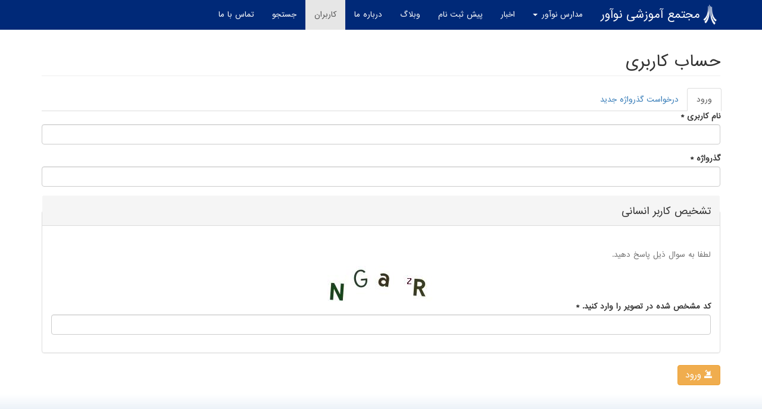

--- FILE ---
content_type: text/html; charset=utf-8
request_url: https://www.noavarschool.ir/portal/user?current=node/168
body_size: 5537
content:


<!-- THEME DEBUG -->
<!-- CALL: theme('html') -->
<!-- FILE NAME SUGGESTIONS:
   * html--user.tpl.php
   x html.tpl.php
-->
<!-- BEGIN OUTPUT from 'sites/all/themes/bootstrap/templates/system/html.tpl.php' -->
<!DOCTYPE html>
<html lang="fa" dir="rtl" prefix="content: http://purl.org/rss/1.0/modules/content/ dc: http://purl.org/dc/terms/ foaf: http://xmlns.com/foaf/0.1/ og: http://ogp.me/ns# rdfs: http://www.w3.org/2000/01/rdf-schema# sioc: http://rdfs.org/sioc/ns# sioct: http://rdfs.org/sioc/types# skos: http://www.w3.org/2004/02/skos/core# xsd: http://www.w3.org/2001/XMLSchema#">
<head>
  <link rel="profile" href="http://www.w3.org/1999/xhtml/vocab" />
  <meta name="viewport" content="width=device-width, initial-scale=1.0">
  <meta http-equiv="Content-Type" content="text/html; charset=utf-8" />
<meta name="Generator" content="Drupal 7 (http://drupal.org)" />
<link rel="shortcut icon" href="https://www.noavarschool.ir/portal/sites/all/themes/noavar/favicon.ico" type="image/vnd.microsoft.icon" />
  <title>حساب کاربری | مجتمع آموزشی نوآور</title>
  <style>
@import url("https://www.noavarschool.ir/portal/modules/system/system.base.css?s6c3ph");
@import url("https://www.noavarschool.ir/portal/modules/system/system.base-rtl.css?s6c3ph");
</style>
<style>
@import url("https://www.noavarschool.ir/portal/sites/all/libraries/slick/slick/slick.css?s6c3ph");
</style>
<style>
@import url("https://www.noavarschool.ir/portal/modules/field/theme/field.css?s6c3ph");
@import url("https://www.noavarschool.ir/portal/modules/field/theme/field-rtl.css?s6c3ph");
@import url("https://www.noavarschool.ir/portal/sites/all/modules/views_fractionslider/css/fractionslider.css?s6c3ph");
@import url("https://www.noavarschool.ir/portal/modules/node/node.css?s6c3ph");
@import url("https://www.noavarschool.ir/portal/sites/all/modules/views/css/views.css?s6c3ph");
@import url("https://www.noavarschool.ir/portal/sites/all/modules/views/css/views-rtl.css?s6c3ph");
</style>
<style>
@import url("https://www.noavarschool.ir/portal/sites/all/modules/ctools/css/ctools.css?s6c3ph");
</style>
<link type="text/css" rel="stylesheet" href="https://cdn.jsdelivr.net/npm/bootstrap@3.3.7/dist/css/bootstrap.css" media="all" />
<style>
@import url("https://www.noavarschool.ir/portal/sites/all/themes/noavar/css/bootstrap.min.css?s6c3ph");
@import url("https://www.noavarschool.ir/portal/sites/all/themes/noavar/css/bootstrapRTL.min.css?s6c3ph");
@import url("https://www.noavarschool.ir/portal/sites/all/themes/noavar/css/font-awesome/css/font-awesome.min.css?s6c3ph");
@import url("https://www.noavarschool.ir/portal/sites/all/themes/noavar/css/owl.carousel.css?s6c3ph");
@import url("https://www.noavarschool.ir/portal/sites/all/themes/noavar/css/easyzoom.css?s6c3ph");
@import url("https://www.noavarschool.ir/portal/sites/all/themes/noavar/css/animate.css?s6c3ph");
@import url("https://www.noavarschool.ir/portal/sites/all/themes/noavar/css/style.css?s6c3ph");
</style>
  <!-- HTML5 element support for IE6-8 -->
  <!--[if lt IE 9]>
    <script src="https://cdn.jsdelivr.net/html5shiv/3.7.3/html5shiv-printshiv.min.js"></script>
  <![endif]-->
  <script src="https://www.noavarschool.ir/portal/sites/all/modules/jquery_update/replace/jquery/2.1/jquery.min.js?v=2.1.4"></script>
<script src="https://www.noavarschool.ir/portal/misc/jquery-extend-3.4.0.js?v=2.1.4"></script>
<script src="https://www.noavarschool.ir/portal/misc/jquery.once.js?v=1.2"></script>
<script src="https://www.noavarschool.ir/portal/misc/drupal.js?s6c3ph"></script>
<script src="https://www.noavarschool.ir/portal/sites/all/libraries/easing/jquery.easing.min.js?s6c3ph"></script>
<script src="https://www.noavarschool.ir/portal/sites/all/libraries/slick/slick/slick.min.js?v=1.x"></script>
<script src="https://cdn.jsdelivr.net/npm/bootstrap@3.3.7/dist/js/bootstrap.js"></script>
<script src="https://www.noavarschool.ir/portal/sites/all/modules/views_fractionslider/js/fractionslider.js?s6c3ph"></script>
<script src="https://www.noavarschool.ir/portal/sites/default/files/languages/fa_cRayAKXWzUO98L81LR7GkSXKKjw8nxxncINke_3tWO4.js?s6c3ph"></script>
<script src="https://www.noavarschool.ir/portal/sites/all/modules/views_fractionslider/library/FractionSlider/jquery.fractionslider.js?s6c3ph"></script>
<script src="https://www.noavarschool.ir/portal/sites/all/modules/captcha/captcha.js?s6c3ph"></script>
<script src="https://www.noavarschool.ir/portal/sites/all/modules/slick/js/slick.load.min.js?s6c3ph"></script>
<script src="https://www.noavarschool.ir/portal/sites/all/modules/google_analytics/googleanalytics.js?s6c3ph"></script>
<script>(function(i,s,o,g,r,a,m){i["GoogleAnalyticsObject"]=r;i[r]=i[r]||function(){(i[r].q=i[r].q||[]).push(arguments)},i[r].l=1*new Date();a=s.createElement(o),m=s.getElementsByTagName(o)[0];a.async=1;a.src=g;m.parentNode.insertBefore(a,m)})(window,document,"script","https://www.google-analytics.com/analytics.js","ga");ga("create", "UA-2874730-16", {"cookieDomain":"auto"});ga("set", "anonymizeIp", true);ga("send", "pageview");</script>
<script src="https://www.noavarschool.ir/portal/sites/all/themes/noavar/js/bootstrap.min.js?s6c3ph"></script>
<script src="https://www.noavarschool.ir/portal/sites/all/themes/noavar/js/owl.carousel.min.js?s6c3ph"></script>
<script src="https://www.noavarschool.ir/portal/sites/all/themes/noavar/js/easyzoom.js?s6c3ph"></script>
<script src="https://www.noavarschool.ir/portal/sites/all/themes/noavar/js/wow.min.js?s6c3ph"></script>
<script src="https://www.noavarschool.ir/portal/sites/all/themes/noavar/js/script.js?s6c3ph"></script>
<script>jQuery.extend(Drupal.settings, {"basePath":"\/portal\/","pathPrefix":"","ajaxPageState":{"theme":"noavar","theme_token":"VlivcPi6OhhelySFviXh54X6Uhpj-1z_788XG3BmU1k","js":{"sites\/all\/themes\/bootstrap\/js\/bootstrap.js":1,"sites\/all\/modules\/jquery_update\/replace\/jquery\/2.1\/jquery.min.js":1,"misc\/jquery-extend-3.4.0.js":1,"misc\/jquery.once.js":1,"misc\/drupal.js":1,"sites\/all\/libraries\/easing\/jquery.easing.min.js":1,"sites\/all\/libraries\/slick\/slick\/slick.min.js":1,"https:\/\/cdn.jsdelivr.net\/npm\/bootstrap@3.3.7\/dist\/js\/bootstrap.js":1,"sites\/all\/modules\/views_fractionslider\/js\/fractionslider.js":1,"public:\/\/languages\/fa_cRayAKXWzUO98L81LR7GkSXKKjw8nxxncINke_3tWO4.js":1,"sites\/all\/modules\/views_fractionslider\/library\/FractionSlider\/jquery.fractionslider.js":1,"sites\/all\/modules\/captcha\/captcha.js":1,"sites\/all\/modules\/slick\/js\/slick.load.min.js":1,"sites\/all\/modules\/google_analytics\/googleanalytics.js":1,"0":1,"sites\/all\/themes\/noavar\/js\/bootstrap.min.js":1,"sites\/all\/themes\/noavar\/js\/owl.carousel.min.js":1,"sites\/all\/themes\/noavar\/js\/easyzoom.js":1,"sites\/all\/themes\/noavar\/js\/wow.min.js":1,"sites\/all\/themes\/noavar\/js\/script.js":1},"css":{"modules\/system\/system.base.css":1,"modules\/system\/system.base-rtl.css":1,"sites\/all\/libraries\/slick\/slick\/slick.css":1,"modules\/field\/theme\/field.css":1,"modules\/field\/theme\/field-rtl.css":1,"sites\/all\/modules\/views_fractionslider\/css\/fractionslider.css":1,"modules\/node\/node.css":1,"sites\/all\/modules\/views\/css\/views.css":1,"sites\/all\/modules\/views\/css\/views-rtl.css":1,"sites\/all\/modules\/ctools\/css\/ctools.css":1,"https:\/\/cdn.jsdelivr.net\/npm\/bootstrap@3.3.7\/dist\/css\/bootstrap.css":1,"sites\/all\/themes\/noavar\/css\/bootstrap.min.css":1,"sites\/all\/themes\/noavar\/css\/bootstrapRTL.min.css":1,"sites\/all\/themes\/noavar\/css\/font-awesome\/css\/font-awesome.min.css":1,"sites\/all\/themes\/noavar\/css\/owl.carousel.css":1,"sites\/all\/themes\/noavar\/css\/easyzoom.css":1,"sites\/all\/themes\/noavar\/css\/animate.css":1,"sites\/all\/themes\/noavar\/css\/style.css":1}},"slick":{"accessibility":true,"adaptiveHeight":false,"autoplay":false,"autoplaySpeed":3000,"pauseOnHover":true,"pauseOnDotsHover":false,"arrows":true,"centerMode":false,"centerPadding":"50px","dots":false,"dotsClass":"slick-dots","draggable":true,"fade":false,"focusOnSelect":false,"infinite":true,"initialSlide":0,"lazyLoad":"ondemand","mousewheel":false,"randomize":false,"rtl":false,"rows":1,"slidesPerRow":1,"slide":"","slidesToShow":1,"slidesToScroll":1,"speed":500,"swipe":true,"swipeToSlide":false,"edgeFriction":0.35,"touchMove":true,"touchThreshold":5,"useCSS":true,"cssEase":"ease","useTransform":true,"easing":"linear","variableWidth":false,"vertical":false,"verticalSwiping":false,"waitForAnimate":true},"googleanalytics":{"trackOutbound":1,"trackMailto":1,"trackDownload":1,"trackDownloadExtensions":"7z|aac|arc|arj|asf|asx|avi|bin|csv|doc(x|m)?|dot(x|m)?|exe|flv|gif|gz|gzip|hqx|jar|jpe?g|js|mp(2|3|4|e?g)|mov(ie)?|msi|msp|pdf|phps|png|ppt(x|m)?|pot(x|m)?|pps(x|m)?|ppam|sld(x|m)?|thmx|qtm?|ra(m|r)?|sea|sit|tar|tgz|torrent|txt|wav|wma|wmv|wpd|xls(x|m|b)?|xlt(x|m)|xlam|xml|z|zip"},"urlIsAjaxTrusted":{"\/portal\/user?current=node\/168":true},"bootstrap":{"anchorsFix":"0","anchorsSmoothScrolling":"0","formHasError":1,"popoverEnabled":1,"popoverOptions":{"animation":1,"html":0,"placement":"right","selector":"","trigger":"click","triggerAutoclose":1,"title":"","content":"","delay":0,"container":"body"},"tooltipEnabled":1,"tooltipOptions":{"animation":1,"html":0,"placement":"auto left","selector":"","trigger":"hover focus","delay":0,"container":"body"}}});</script>
</head>
<body class="html not-front not-logged-in no-sidebars page-user i18n-fa">
  <div id="skip-link">
    <a href="#main-content" class="element-invisible element-focusable">رفتن به محتوای اصلی</a>
  </div>
  

<!-- THEME DEBUG -->
<!-- CALL: theme('region') -->
<!-- FILE NAME SUGGESTIONS:
   * region--page-top.tpl.php
   x region.tpl.php
-->
<!-- BEGIN OUTPUT from 'modules/system/region.tpl.php' -->

<!-- END OUTPUT from 'modules/system/region.tpl.php' -->

  

<!-- THEME DEBUG -->
<!-- CALL: theme('page') -->
<!-- FILE NAME SUGGESTIONS:
   * page--user.tpl.php
   x page.tpl.php
-->
<!-- BEGIN OUTPUT from 'sites/all/themes/noavar/templates/page.tpl.php' -->
<header id="navbar" role="banner" class="navbar container navbar-default">
  <div class="container">
    <div class="navbar-header">
              <a class="logo navbar-btn pull-right" href="/portal/" title="خانه">
          <img src="https://www.noavarschool.ir/portal/sites/default/files/fav-white.png" alt="خانه" />
        </a>
      
              <a class="name navbar-brand" href="/portal/" title="خانه">مجتمع آموزشی نوآور</a>
      
              <button type="button" class="navbar-toggle" data-toggle="collapse" data-target="#navbar-collapse">
          <span class="sr-only">Toggle navigation</span>
          <span class="icon-bar"></span>
          <span class="icon-bar"></span>
          <span class="icon-bar"></span>
        </button>
          </div>

          <div class="navbar-collapse collapse" id="navbar-collapse">
        <nav role="navigation">
                      <ul class="menu nav navbar-nav"><li class="first expanded dropdown"><a href="/portal/content/%D9%85%D8%AF%D8%A7%D8%B1%D8%B3-%D9%86%D9%88%D8%A2%D9%88%D8%B1-0" class="dropdown-toggle" data-toggle="dropdown">مدارس نوآور <span class="caret"></span></a><ul class="dropdown-menu"><li class="first collapsed wow animated fadeInUp"><a href="/portal/es" target="_blank">دبستان و پیش دبستانی</a></li>
<li class="leaf wow animated fadeInUp"><a href="/portal/hs1" target="_blank">دبیرستان دوره اول</a></li>
<li class="leaf wow animated fadeInUp"><a href="/portal/hs2" target="_blank">دبیرستان دوره دوم</a></li>
<li class="last leaf wow animated fadeInUp"><a href="/portal/onlineschool" target="_blank">مدرسه دیجیتالی</a></li>
</ul></li>
<li class="leaf wow animated fadeInUp"><a href="/portal/news">اخبار</a></li>
<li class="leaf wow animated fadeInUp"><a href="/portal/preregister">پیش ثبت نام</a></li>
<li class="leaf wow animated fadeInUp"><a href="https://www.noavarschool.ir/portal/blog">وبلاگ</a></li>
<li class="leaf wow animated fadeInUp"><a href="/portal/content/%D8%AF%D8%B1%D8%A8%D8%A7%D8%B1%D9%87-%D9%85%D8%A7">درباره ما</a></li>
<li class="leaf active-trail wow animated fadeInUp active"><a href="/portal/user?current=user" class="active-trail active">کاربران</a></li>
<li class="leaf wow animated fadeInUp"><a href="/portal/search">جستجو</a></li>
<li class="last leaf wow animated fadeInUp"><a href="/portal/contact">تماس با ما</a></li>
</ul>                                      </nav>
      </div>
      </div>
</header>

<div class="main-container container">

  <header role="banner" id="page-header">
    
      </header> <!-- /#page-header -->

  <div class="row">

    
    <section class="col-sm-12">
                  <a id="main-content"></a>
                    <h1 class="page-header">حساب کاربری</h1>
                                <h2 class="element-invisible">تب‌های اولیه</h2><ul class="tabs--primary nav nav-tabs"><li class="active"><a href="/portal/user" class="active">ورود<span class="element-invisible">(لبه فعال)</span></a></li>
<li><a href="/portal/user/password">درخواست گذرواژه جدید</a></li>
</ul>                        

<!-- THEME DEBUG -->
<!-- CALL: theme('region') -->
<!-- FILE NAME SUGGESTIONS:
   * region--no-wrapper.tpl.php
   * region--content.tpl.php
   x region.tpl.php
-->
<!-- BEGIN OUTPUT from 'modules/system/region.tpl.php' -->
  <div class="region region-content">
    

<!-- THEME DEBUG -->
<!-- CALL: theme('block') -->
<!-- FILE NAME SUGGESTIONS:
   * block--no-wrapper.tpl.php
   * block--system--main.tpl.php
   * block--system.tpl.php
   * block--content.tpl.php
   x block.tpl.php
-->
<!-- BEGIN OUTPUT from 'sites/all/themes/bootstrap/templates/block/block.tpl.php' -->
<section id="block-system-main" class="block block-system clearfix">

      
  <form action="/portal/user?current=node/168" method="post" id="user-login" accept-charset="UTF-8"><div><div class="form-item form-item-name form-type-textfield form-group"> <label class="control-label" for="edit-name">نام کاربری <span class="form-required" title="این فیلد اجباری است.">*</span></label>
<input class="form-control form-text required" title="نام کاربری مجتمع آموزشی نوآور خود را وارد کنید." data-toggle="tooltip" type="text" id="edit-name" name="name" value="" size="60" maxlength="60" /></div><div class="form-item form-item-pass form-type-password form-group"> <label class="control-label" for="edit-pass">گذرواژه <span class="form-required" title="این فیلد اجباری است.">*</span></label>
<input class="form-control form-text required" title="گذرواژه‌ی مطابق با نام کاربری خود را وارد کنید." data-toggle="tooltip" type="password" id="edit-pass" name="pass" size="60" maxlength="128" /></div><input type="hidden" name="form_build_id" value="form-_Wdp3Mm-7nziPYfUqn7dBLNtLKFNce6KcFOS0ZiiAs0" />
<input type="hidden" name="form_id" value="user_login" />


<!-- THEME DEBUG -->
<!-- CALL: theme('bootstrap_panel') -->
<!-- BEGIN OUTPUT from 'sites/all/themes/bootstrap/templates/bootstrap/bootstrap-panel.tpl.php' -->
<fieldset  class="captcha panel panel-default form-wrapper" id="bootstrap-panel">
          <legend class="panel-heading">
      <span class="panel-title fieldset-legend">تشخیص کاربر انسانی</span>
    </legend>
        <div class="panel-body" id="bootstrap-panel-body">
    <div class="help-block">لطفا به سوال ذیل پاسخ دهید.</div>    <input type="hidden" name="captcha_sid" value="297234" />
<input type="hidden" name="captcha_token" value="c06cb466359c2081eeb4014ea0f0869e" />
<img typeof="foaf:Image" class="img-responsive" src="/portal/image_captcha?sid=297234&amp;ts=1762040262" width="180" height="60" alt="CAPTCHA ی تصویری" title="CAPTCHA ی تصویری" /><div class="form-item form-item-captcha-response form-type-textfield form-group"> <label class="control-label" for="edit-captcha-response">کد مشخص شده در تصویر را وارد کنید. <span class="form-required" title="این فیلد اجباری است.">*</span></label>
<input class="form-control form-text required" title="Enter the characters shown in the image." data-toggle="tooltip" type="text" id="edit-captcha-response" name="captcha_response" value="" size="15" maxlength="128" /></div>  </div>
</fieldset>

<!-- END OUTPUT from 'sites/all/themes/bootstrap/templates/bootstrap/bootstrap-panel.tpl.php' -->

<div class="form-actions form-wrapper form-group" id="edit-actions"><button type="submit" id="edit-submit" name="op" value="ورود" class="btn btn-warning form-submit icon-before"><span class="icon glyphicon glyphicon-import" aria-hidden="true"></span>
 ورود</button>
</div></div></form>
</section>

<!-- END OUTPUT from 'sites/all/themes/bootstrap/templates/block/block.tpl.php' -->

  </div>

<!-- END OUTPUT from 'modules/system/region.tpl.php' -->

    </section>

    
  </div>
</div>

    <footer class="footer">
        <div class="container">
            <div class="row">
                <div class="wow animated fadeInLeft col-md-3 col-sm-3 col-xs-12 logo">
                    <img class="img-responsive" src="https://www.noavarschool.ir/portal/sites/all/themes/noavar/image/logo.png"
                         alt="">
                </div>
                <div class="wow animated zoomIn col-md-5 col-sm-5 col-xs-12">
                    

<!-- THEME DEBUG -->
<!-- CALL: theme('region') -->
<!-- FILE NAME SUGGESTIONS:
   * region--footer.tpl.php
   x region.tpl.php
-->
<!-- BEGIN OUTPUT from 'modules/system/region.tpl.php' -->
  <div class="region region-footer">
    

<!-- THEME DEBUG -->
<!-- CALL: theme('block') -->
<!-- FILE NAME SUGGESTIONS:
   * block--block--1.tpl.php
   * block--block.tpl.php
   * block--footer.tpl.php
   x block.tpl.php
-->
<!-- BEGIN OUTPUT from 'sites/all/themes/bootstrap/templates/block/block.tpl.php' -->
<section id="block-block-1" class="block block-block clearfix">

        <h2 class="block-title">راه های ارتباطی</h2>
    
  <div class="info">
<p><i class="fa fa-home" aria-hidden="true"></i> آدرس : تهران، خيابان شریعتی، بعد از دوراهی قلهک ، پلاک ۱۴۰۰</p>
<p><i class="fa fa-search" aria-hidden="true"></i> کدپستی : ۱۹۱۵۶۴۳۱۵۱</p>
<p><i class="fa fa-phone" aria-hidden="true"></i> شماره تلفن : ۷۴۸۰۴۰۰۰-۲۲۹۰۶۶۵۵ </p>
<p><i class="fa fa-envelope-o" aria-hidden="true"></i> آدرس رايانامه : <a href="mailto:info@noavarschool.ir">info@noavarschool.ir</a></p>
</div>

</section>

<!-- END OUTPUT from 'sites/all/themes/bootstrap/templates/block/block.tpl.php' -->

  </div>

<!-- END OUTPUT from 'modules/system/region.tpl.php' -->

                </div>
                <div class="wow animated fadeInRight col-md-4 col-sm-4 col-xs-12">
                    <h2>با نوآور همراه باشید</h2>
                    <a href="https://t.me/noaavarschool" target="_blank"><i class="fa fa-telegram fa-2x" aria-hidden="true"></i></a>
                    <a href="https://instagram.com/noavarschool" target="_blank"><i class="fa fa-instagram fa-2x" aria-hidden="true"></i></a>
                    <i class="fa fa-sitemap fa-2x" aria-hidden="true"></i>
                    <p>کلیه حقوق این سایت برای <a href="https://www.noavarschool.ir/portal"> مجتمع آموزشی نوآور </a> محفوظ است.
                    </p>
                    <p>طراحی و توسعه <a href="http://www.elitec.ir/"> الیت </a></p>
                </div>
            </div>
        </div>
    </footer>

<!-- END OUTPUT from 'sites/all/themes/noavar/templates/page.tpl.php' -->

  <script src="https://www.noavarschool.ir/portal/sites/all/themes/bootstrap/js/bootstrap.js?s6c3ph"></script>
</body>
</html>

<!-- END OUTPUT from 'sites/all/themes/bootstrap/templates/system/html.tpl.php' -->



--- FILE ---
content_type: text/css
request_url: https://www.noavarschool.ir/portal/sites/all/themes/noavar/css/style.css?s6c3ph
body_size: 3788
content:
@font-face {
  font-family: 'IRANSans';
    src: url('../fonts/IRANSans-web.eot');
    src: url('../fonts/IRANSans-web.eot?#iefix') format('eot'),  /* IE6–8 */
        url('../fonts/IRANSans-web.woff2') format('woff2'),  /* Chrome36+, Opera24+*/
        url('../fonts/IRANSans-web.woff') format('woff'),  /* FF3.6+, IE9, Chrome6+, Saf5.1+*/
        url('../fonts/IRANSans-web.ttf') format('ttf');  
    font-weight: normal;
    font-style: normal;
}
html, body, h1, h2,  h3,  h4,  h5,  h6, input, table{font-family: IRANSans, sans-serif, tahoma;}
body{font-size: 12px;}
h1{font-size: 26px;}
h2{font-size: 24px;}
h3{font-size: 22px;}
h4{font-size: 20px;}
h5{font-size: 18px;}
h6{font-size: 16px;}
h1 a, h2 a{color: black;}
img{margin: auto;}
article{
    line-height: 2.1em;
}
a{
    transition: all 0.5s;
}
a:hover, a:focus, a:visited, a:active {
    text-decoration: none;
}
#navbar{
    border: 0 !important;
    background: 0 !important;
    margin: 0 !important;
    width: 100% !important;
    background-color: #002978!important;
    max-width: 100% !important;
    border-radius: 0 !important;
}
#esnavbar{
    border: 0 !important;
    background: 0 !important;
    margin: 0 !important;
    width: 100% !important;
    background-color: #81c4ff!important;
    max-width: 100% !important;
    border-radius: 0 !important;
}
#hs1navbar{
    border: 0 !important;
    background: 0 !important;
    margin: 0 !important;
    width: 100% !important;
    background-color: #2d9dff !important;
    max-width: 100% !important;
    border-radius: 0 !important;
}
#hs2navbar{
    border: 0 !important;
    background: 0 !important;
    margin: 0 !important;
    width: 100% !important;
    background-color: #004687 !important;
    max-width: 100% !important;
    border-radius: 0 !important;
}
.wheel .row div{
    height: 8px;
}
.one{
    background-color: #FF0000;
}
.two{
    background-color: #7FFF00;
}
.three{
    background-color: #00FFFF;
}
.four{
    background-color: #FF7F00;
}
.five{
    background-color: #007FFF;
}
.six{
    background-color: #00FF7F;
}
.seven{
    background-color: #FFFF00;
}
.eight{
    background-color: #0000FF;
}
.nine{
    background-color: #00FF00;
}
.ten{
    background-color: #FF00FF;
}
.eleven{
    background-color: #7F00FF;
}
.twelve{
    background-color: #FF007F;
}
.navbar-default .navbar-nav>li>a, .navbar-default .navbar-brand{
    color: white;
}
.navbar-default .navbar-nav>li>a:focus, .navbar-default .navbar-nav>li>a:hover{
    color: whitesmoke;
}
.navbar-default .navbar-brand:focus, .navbar-default .navbar-brand:hover{
    color: #FF6600;
}
.navbar-header img{
    width: 34px;
}
.slick{
    direction: ltr;
}
.slider-wrapper{
    border: 0;
}
.slider-wrapper p a {
	color: white;
}
.slider {
    background: transparent;
    max-width: 100% !important;
}
.slider img {
    width: 100%;
    height: 100%;
}

.slider p {
    background-color: rgba(112, 152, 198, 0.81);
}
.esslider p{
    background-color: rgba(246, 36, 89, 0.42);
}
.hs1slider p{
    background-color: rgba(255, 164, 0, 0.37);
}
.hs2slider p{
    background-color: rgba(118, 53, 104, 0.56);
}
.cov .field-item {
    overflow: hidden;
}

.cov .owlcov, .owlcov {
    background-color: rgb(200, 200, 200);
    direction: ltr;
    position: relative;
}
.slider2 .owl-item img {
    height: auto;
}

.slider2 .owl-item img.normal {
    width: 100%;
    height: auto;
}

.slider2 {
    margin: auto;
}

.easyzoom-flyout {
    right: 0 !important;
    left: auto !important;
    overflow: visible;
}

.easyzoom-flyout img {
    z-index: 1000 !important;
}

.easyzoom {
    width: 100%;
}

#syncZ2 .item img {
    padding: 0.5em 0.5em 1em 0.5em;
}
.owl-prev{
    left: 0;
    top: 0;
    height: 100%;
    position: absolute;
    width: 15%;
    background-image: -webkit-linear-gradient(left,color-stop(rgba(0,0,0,.5) 0),color-stop(rgba(0,0,0,.0001) 100%));
    background-image: linear-gradient(to right,rgba(0,0,0,.5) 0,rgba(0,0,0,.0001) 100%);
    background-repeat: repeat-x;
    filter: progid:DXImageTransform.Microsoft.gradient(startColorstr='#80000000', endColorstr='#00000000', GradientType=1);
    display: flex;
    align-items: center;
    color: white;
    justify-content: center;
    font-size: 25px;
}
.owl-next{
    right: 0;
    top: 0;
    height: 100%;
    position: absolute;
    background-image: -webkit-linear-gradient(left,color-stop(rgba(0,0,0,.0001) 0),color-stop(rgba(0,0,0,.5) 100%));
    background-image: linear-gradient(to right,rgba(0,0,0,.0001) 0,rgba(0,0,0,.5) 100%);
    background-repeat: repeat-x;
    filter: progid:DXImageTransform.Microsoft.gradient(startColorstr='#00000000', endColorstr='#80000000', GradientType=1);
    width: 15%;
    display: flex;
    align-items: center;
    color: white;
    justify-content: center;
    font-size: 25px;
}
.owl-next:hover, .owl-prev:hover{
    opacity: .9;
    filter: alpha(opacity=90);
}
.grade{
	background-image: url('../image/bg.jpg');
    padding: 4em 0;
    background-position: bottom left;
}
.grade .title h3{
    text-align: center;
    color: #002978;
    transition: all 0.5s;
}
.grade .gr:hover h3{
    color: #FF6600;
}
.grade .image img{
	background: rgb(1, 138, 255);
    border-radius: 50%;
	width: 60%;
    margin: auto;
    transition: all 0.5s;
}
.grade .gr:hover img{
    border-radius: 0;
}
.footer{
    background: -moz-linear-gradient(270deg, rgba(255,255,255,0.05) 0%, rgba(0,75,161,0.65) 100%); /* ff3.6+ */
    background: -webkit-gradient(linear, left top, left bottom, color-stop(0%, rgba(255,255,255,0.05)), color-stop(100%, rgba(0,75,161,0.65))); /* safari4+,chrome */
    background: -webkit-linear-gradient(270deg, rgba(255,255,255,0.05) 0%, rgba(0,75,161,0.65) 100%); /* safari5.1+,chrome10+ */
    background: -o-linear-gradient(270deg, rgba(255,255,255,0.05) 0%, rgba(0,75,161,0.65) 100%); /* opera 11.10+ */
    background: -ms-linear-gradient(270deg, rgba(255,255,255,0.05) 0%, rgba(0,75,161,0.65) 100%); /* ie10+ */
    background: linear-gradient(180deg, rgba(255,255,255,0.05) 0%, rgba(0,75,161,0.65) 100%); /* w3c */
    filter: progid:DXImageTransform.Microsoft.gradient( startColorstr='#ffffff', endColorstr='#004BA1',GradientType=0 ); /* ie6-9 */
    border: 0;
    margin: 0;
}
.esfooter{
    background: -moz-linear-gradient(270deg, rgba(246,36,89,0.15) 0%, rgba(246,36,89,0.15) 13%, rgba(246,36,89,1) 100%); /* ff3.6+ */
    background: -webkit-gradient(linear, left top, left bottom, color-stop(0%, rgba(246,36,89,0.15)), color-stop(13%, rgba(246,36,89,0.15)), color-stop(100%, rgba(246,36,89,1))); /* safari4+,chrome */
    background: -webkit-linear-gradient(270deg, rgba(246,36,89,0.15) 0%, rgba(246,36,89,0.15) 13%, rgba(129,196,255,1) 100%); /* safari5.1+,chrome10+ */
    background: -o-linear-gradient(270deg, rgba(129,196,255,0.15) 0%, rgba(129,196,255,0.15) 13%, rgba(129,196,255,1) 100%); /* opera 11.10+ */
    background: -ms-linear-gradient(270deg, rgba(129,196,255,0.15) 0%, rgba(129,196,255,0.15) 13%, rgba(129,196,255,1) 100%); /* ie10+ */
    background: linear-gradient(180deg, rgba(129,196,255,0.15) 0%, rgba(129,196,255,0.15) 13%, rgba(129,196,255,1) 100%); /* w3c */
    filter: progid:DXImageTransform.Microsoft.gradient( startColorstr='#81c4ff', endColorstr='#81c4ff',GradientType=0 ); /* ie6-9 */
}
.hs1footer{
    background: -moz-linear-gradient(270deg, rgba(45,157,255,0) 0%, rgba(45,157,255,0.05) 5%, rgba(45,157,255,1) 100%); /* ff3.6+ */
    background: -webkit-gradient(linear, left top, left bottom, color-stop(0%, rgba(45,157,255,0)), color-stop(5%, rgba(45,157,255,0.05)), color-stop(100%, rgba(45,157,255,1))); /* safari4+,chrome */
    background: -webkit-linear-gradient(270deg, rgba(45,157,255,0) 0%, rgba(45,157,255,0.05) 5%, rgba(45,157,255,1) 100%); /* safari5.1+,chrome10+ */
    background: -o-linear-gradient(270deg, rgba(45,157,255,0) 0%, rgba(45,157,255,0.05) 5%, rgba(45,157,255,1) 100%); /* opera 11.10+ */
    background: -ms-linear-gradient(270deg, rgba(45,157,255,0) 0%, rgba(45,157,255,0.05) 5%, rgba(45,157,255,1) 100%); /* ie10+ */
    background: linear-gradient(180deg, rgba(45,157,255,0) 0%, rgba(45,157,255,0.05) 5%, rgba(45,157,255,1) 100%); /* w3c */
    filter: progid:DXImageTransform.Microsoft.gradient( startColorstr='#2d9dff', endColorstr='#2d9dff',GradientType=0 ); /* ie6-9 */
}
.hs2footer{
    background: -moz-linear-gradient(270deg, rgba(0,70,135,0.05) 17%, rgba(0,70,135,0.18) 29%, rgba(0,70,135,1) 100%); /* ff3.6+ */
    background: -webkit-gradient(linear, left top, left bottom, color-stop(17%, rgba(0,70,135,0.05)), color-stop(29%, rgba(0,70,135,0.18)), color-stop(100%, rgba(0,70,135,1))); /* safari4+,chrome */
    background: -webkit-linear-gradient(270deg, rgba(0,70,135,0.05) 17%, rgba(0,70,135,0.18) 29%, rgba(0,70,135,1) 100%); /* safari5.1+,chrome10+ */
    background: -o-linear-gradient(270deg, rgba(0,70,135,0.05) 17%, rgba(0,70,135,0.18) 29%, rgba(0,70,135,1) 100%); /* opera 11.10+ */
    background: -ms-linear-gradient(270deg, rgba(0,70,135,0.05) 17%, rgba(0,70,135,0.18) 29%, rgba(0,70,135,1) 100%); /* ie10+ */
    background: linear-gradient(180deg, rgba(0,70,135,0.05) 17%, rgba(0,70,135,0.18) 29%, rgba(0,70,135,1) 100%); /* w3c */
    filter: progid:DXImageTransform.Microsoft.gradient( startColorstr='#004687', endColorstr='#004687',GradientType=0 ); /* ie6-9 */
}
.footer a{
    color: blue;
}
.esfooter a{
    color: yellow;
}
.hs1footer a{
    color: #0177be;
}
.hs2footer a{
    color: #FF6600;
}
.footer .logo img{
    margin: auto;
    width: 50%;
}
.fa-telegram:before {
    content: "\f2c6";
}

.news .slide__content{
    margin: 2em;
    background: whitesmoke;
    position: relative;
    color: white;
    padding: 1.5em;
}
.news .slide__content .views-field-created{
    position: absolute;
    background: #ff6600;
    padding: 0.5em;
    top: 5px;
    left: -10px;
}
.news .slide__content .views-field-view-node{
    position: absolute;
    bottom: 5px;
    left: -10px;
    background: #ff6600;
    padding: 0.3em;
}
.news .slide__content .views-field-php{
position: absolute;
    top: 5px;
    right: -10px;
    background: #ff6600;
    padding: 0.5em
}
.esnews .slide__content .views-field-created, .esnews .slide__content .views-field-view-node{
    background: #fede23;
}
.hs1news .slide__content .views-field-created, .hs1news .slide__content .views-field-view-node{
    background: #639290;
}
.news .slide__content .views-field-view-node a,
.news .slide__content .views-field-created a,
.news .slide__content .views-field-title a{
    color: white;
}
.news .slide__content .views-field-field-ssumnews{
    min-height: 100px;
    margin: 5px;
    text-align: justify;
    direction:rtl;
}
.news .slide__content .views-field-field-ssumnews .field-content{
    color: black;
}
.news .slide__content  .views-field-title{
    background: #003470;
    padding: 0.5em 0;
}
.esnews .slide__content  .views-field-title{
    background: #81c4ff;
}
.hs1news .slide__content  .views-field-title{
    background: #2d9dff;
}
.hs2news .slide__content  .views-field-title{
    background: #004687;
}
#block-views-news-block h2, #block-views-esnewsblock-block h2,
#block-views-hs1newsblock-block h2, #block-views-hs2newsblock-block h2{
    text-align: center;

}
#block-views-news-block h2 a, #block-views-esnewsblock-block h2,
#block-views-hs1newsblock-block h2, #block-views-hs2newsblock-block h2
{
    color: white;
}
.news{
    background: rgba(0, 52, 112, 0.39);
}
.esnews{
    background: rgba(246, 36, 89, 0.31);
}
.hs1news{
    background: rgba(255, 164, 0, 0.36);
}
.hs2news{
    background: rgba(118, 53, 104, 0.53);
}
.views-field-title .field-content{
    display: block;
    text-align: center;
}
.googlemap .container{
    width: 100%;
}
#block-menu-menu-esmenu li, #block-menu-menu-esmenu,
#block-menu-menu-h1menu li, #block-menu-menu-h1menu,
#block-menu-menu-h2menu li, #block-menu-menu-h2menu,
#block-system-user-menu li, #block-system-user-menu{
    float: right;
}
#block-menu-menu-esmenu li a, #block-menu-menu-h1menu li a, #block-menu-menu-h2menu li a{
    color: white;
    padding-top: 17px;
    padding-bottom: 17px;
}
#block-menu-menu-esmenu .dropdown-menu li a, #block-menu-menu-h1menu .dropdown-menu li a, #block-menu-menu-h2menu .dropdown-menu li a{
    color: black;
    padding-top: 5px;
    padding-bottom: 5px;
}
#block-menu-menu-esmenu li a:hover{
    color: #81c4ff;
}
#esnavbar .navbar-brand:focus, #esnavbar .navbar-brand:hover{
    color: yellow;
}
#hs2navbar #block-menu-menu-h2menu li a:hover, #hs2navbar .navbar-brand:hover{
    color: #FF6600;
}
#hs1navbar #block-menu-menu-h1menu li a:hover, #hs1navbar .navbar-brand:hover{
    color: #0177be;
}
.staff .kadrimg img{
    margin: auto;
}
.staff{
    text-align: center;
    line-height: 2em;

}
.staff .kadrbody{
    text-align: justify;
    padding-top: 1em;
}
.esstaff .staffbox{
    border: 1px solid #81c4ff;
    -webkit-box-shadow: 4px 4px 8px 0px rgba(129,196,255,0.77);
    -moz-box-shadow: 4px 4px 8px 0px rgba(129,196,255,0.77);
    box-shadow: 4px 4px 8px 0px rgba(129,196,255,0.77);
    padding: 1em;
    margin-bottom: 1em;
}
.hs1staff .staffbox{
    border: 1px solid #ffa910;
    -webkit-box-shadow: 4px 4px 8px 0px rgba(231,245,37,1);
    -moz-box-shadow: 4px 4px 8px 0px rgba(231,245,37,1);
    box-shadow: 4px 4px 8px 0px rgba(231,245,37,1);
    padding: 1em;
    margin-bottom: 1em;
}
.hs2staff .staffbox{
    border: 1px solid #004687;
    -webkit-box-shadow: 4px 4px 8px 0px rgba(0,70,135,1);
    -moz-box-shadow: 4px 4px 8px 0px rgba(0,70,135,1);
    box-shadow: 4px 4px 8px 0px rgba(0,70,135,1);
    padding: 1em;
    margin-bottom: 1em;
}
.staff .kadrgrade{
    padding-bottom: 1em;
}
.esstaff .kadrgrade{
    border-bottom: 1px dashed #81c4ff;
}
.hs1staff .kadrgrade{
    border-bottom: 1px dashed #ffa910;
}
.hs2staff .kadrgrade{
    border-bottom: 1px dashed #004687;
}
.gallerybox{
    margin-bottom: 2em;
}
/*ihover*/
.ih-item.square.effect13 {
    overflow: hidden;
    margin-bottom: 2em;
}
.ih-item.square {
    position: relative;
    border: 8px solid #fff;
    box-shadow: 1px 1px 3px rgba(0, 0, 0, 0.3);
}
.ih-item, .ih-item * {
    -webkit-box-sizing: border-box;
    -moz-box-sizing: border-box;
    box-sizing: border-box;
}
.ih-item.square.effect13 .img {
    -webkit-transition: all 0.35s ease-in-out;
    -moz-transition: all 0.35s ease-in-out;
    transition: all 0.35s ease-in-out;
    -webkit-transform: scale(1);
    -moz-transform: scale(1);
    -ms-transform: scale(1);
    -o-transform: scale(1);
    transform: scale(1);
}
.ih-item img {
    width: 100%;
    height: 100%;
}
.ih-item.square.effect13.left_to_right .info {
    -webkit-transform: translateX(-100%);
    -moz-transform: translateX(-100%);
    -ms-transform: translateX(-100%);
    -o-transform: translateX(-100%);
    transform: translateX(-100%);
}
.ih-item.square.effect13 .info {
    background: #333333;
    background: rgba(0, 0, 0, 0.6);
    visibility: hidden;
    opacity: 0;
    pointer-events: none;
    -webkit-transition: all 0.35s ease-in-out;
    -moz-transition: all 0.35s ease-in-out;
    transition: all 0.35s ease-in-out;
}
.ih-item.square .info {
    position: absolute;
    top: 0;
    bottom: 0;
    left: 0;
    right: 0;
    text-align: center;
    -webkit-backface-visibility: hidden;
    backface-visibility: hidden;
}
.ih-item.square.effect13 .info h3 {
    text-transform: uppercase;
    color: #fff;
    text-align: center;
    font-size: 17px;
    padding: 10px;
    background: #111111;
    margin: 30px 0 0 0;
}

.ih-item.square.effect3 .visibleinfo h3 {
    text-transform: uppercase;
    color: #fff;
    text-align: center;
    font-size: 12px;
    padding: 10px 10px 0 4px;
    margin: 4px 0 0 0;
    line-height: 15px;
}

.snewsBox .ih-item.square.effect3 .visibleinfo {
    background: #003470;
    height: 4em;
}

.ih-item.square.effect13.left_to_right a:hover .info {
    -webkit-transform: translateX(0);
    -moz-transform: translateX(0);
    -ms-transform: translateX(0);
    -o-transform: translateX(0);
    transform: translateX(0);
}
.ih-item.square.effect13 a:hover .info {
    visibility: visible;
    opacity: 1;
}
.ih-item.square.effect13 a:hover .img {
    -webkit-transform: scale(1.2);
    -moz-transform: scale(1.2);
    -ms-transform: scale(1.2);
    -o-transform: scale(1.2);
    transform: scale(1.2);
}
.esnewsBox .ih-item.square.effect3 {
    border: 5px solid #ff90ad;
    box-shadow: 1px 1px 3px rgba(246, 36, 89, 0.35);
	position: relative;
}

.esnewsBox .ih-item.square.effect3 .visibleinfo {
    background: #ff90ad;
    height: 4em;
}

.hs1newsBox .ih-item.square.effect3 {
    border: 5px solid #2d9dff;
    box-shadow: 3px 3px 6px rgba(255, 166, 4, 0.68);
	position: relative;
}
.hs2newsBox .ih-item.square.effect3 {
    border: 5px solid #9d2a84;
    box-shadow: 2px 2px 7px rgba(237, 11, 253, 0.91);
	position: relative;
}
.snewsBox .ih-item.square.effect3 {
    border: 5px solid #003470;
    box-shadow: 2px 2px 7px #c7d6fd;
	position: relative;
}
.newsBox .created{
	position: absolute;
    top: 0;
    left: 0;
    z-index: 10;
    color: white;
    padding: 5px;
}
.snewsBox .created{
	background-color: #003470;
}
.hs1newsBox .created{
	background-color: #2d9dff;
}
.hs2newsBox .created{
	background-color: #9d2a84;
}
.esnewsBox .created{
	background-color: #ff90ad;
}
.ih-item.square.effect3 .img {
    -webkit-transform: translateY(0);
    -moz-transform: translateY(0);
    -ms-transform: translateY(0);
    -o-transform: translateY(0);
    transform: translateY(0);
    -webkit-transition: all 0.35s ease-in-out;
    -moz-transition: all 0.35s ease-in-out;
    transition: all 0.35s ease-in-out;
}
.ih-item.square.effect3.bottom_to_top a:hover .img {
    -webkit-transform: translateY(-30px);
    -moz-transform: translateY(-30px);
    -ms-transform: translateY(-30px);
    -o-transform: translateY(-30px);
    transform: translateY(-30px);
}
.ih-item.square.effect3.bottom_to_top .info {
    top: auto;
    -webkit-transform: translateY(100%);
    -moz-transform: translateY(100%);
    -ms-transform: translateY(100%);
    -o-transform: translateY(100%);
    transform: translateY(100%);
}
.ih-item.square.effect3 .info {
    height: 50px;
    opacity: 0;
    -webkit-transition: all 0.35s ease-in-out;
    -moz-transition: all 0.35s ease-in-out;
    transition: all 0.35s ease-in-out;
}
.esnewsBox .ih-item.square.effect3 .info{
    background: #ff90ad;
}
.hs1newsBox .ih-item.square.effect3 .info{
    background: #2d9dff;
}
.hs2newsBox .ih-item.square.effect3 .info{
    background: #9d2a84;
}
.snewsBox .ih-item.square.effect3 .info{
    background: #003470;
}
.ih-item.square.effect3 .info h3 {
    text-transform: uppercase;
    color: #fff;
    text-align: center;
    font-size: 12px;
    padding: 10px 10px 0 4px;
    margin: 4px 0 0 0;
    line-height: 15px;
}
.ih-item.square.effect3.bottom_to_top a:hover .info {
    -webkit-transform: translateY(0);
    -moz-transform: translateY(0);
    -ms-transform: translateY(0);
    -o-transform: translateY(0);
    transform: translateY(0);
}
.ih-item.square.effect3 a:hover .info {
    visibility: visible;
    opacity: 1;
}
.ih-item.square.effect3 {
    overflow: hidden;
    margin-bottom: 3em;
}
.newsBox{
    margin-bottom: 3em;
}
a.disableLink {
    pointer-events: none;
}

ul.nav li.dropdown:hover ul.dropdown-menu {
display: block;
z-index: 90000;
}
ul.nav li.dropdown ul.dropdown-menu {
margin-top: 0;
}
#syncZ1 .owl-item{
    position: relative;
}
.node-hs1gallery #syncZ1 .hs1desc, .node-hs2gallery #syncZ1 .hs2desc, .node-esgallery #syncZ1 .esdesc{
    text-align: center;
    color: white;
    position: absolute;
    bottom: 0;
    width: 100%;
    line-height: 4em;
    z-index: 1000;
}
.node-hs1gallery #syncZ1 .hs1desc{
    background-color: #f5b23a;
}
.node-hs2gallery #syncZ1 .hs2desc{
    background-color: #b1479b;
}
.node-esgallery #syncZ1 .esdesc{
    background-color: #f73768;;
}
.menuPart{
    padding: 2em;
    background: rgba(0, 52, 112, 0.63);
}
.menuPartes{
    background-color: rgba(246, 36, 89, 0.42);
}
.menuParths1{
    background-color: rgba(255, 164, 0, 0.37);
}
.menuParths2{
    background-color: rgba(118, 53, 104, 0.56);
}
.menuPart a{
    color: white;
}

.main-container {
	min-height: 500px;
}
header {
    z-index:9000;
}
.navbar-nav > .leaf {
    z-index: 9001;
}
.navbar-nav > .open {
    z-index: 9002;
}
.navbar-nav .dropdown-menu {
    z-index: 9002;
}
.navbar-nav .dropdown-menu >.leaf {
    z-index: 9003;
}
.fraction-slider .active-slide {
  z-index: 8500 !important;
}
/* .checkbox input[type=checkbox] {
    margin-right: -20px;
}
 */

--- FILE ---
content_type: text/javascript
request_url: https://www.noavarschool.ir/portal/sites/all/themes/noavar/js/script.js?s6c3ph
body_size: 1088
content:
(function ($) {
    $(document).ready(function () {
        
        $('li.dropdown').click(function(){
            $(this).toggleClass('open');
        });

        $('.slider-wrapper .slider').fractionSlider({
            'fullWidth': true,
            'controls': true,
            'pager': true,
            'responsive': true,
            'dimensions': "1200,400",
            'increase': false,
            'pauseOnHover': false,
            'slideEndAnimation': true
        });

        var wow = new WOW({
            offset: 75          // distance to the element when triggering the animation (default is 0)
        });
        wow.init();

        /*start slider*/
        var syncZ1 = $("#syncZ1");
        var syncZ2 = $("#syncZ2");

        syncZ1.owlCarousel({
            rtl: true,
            singleItem: true,
            slideSpeed: 1000,
            navigation: true,
            pagination: false,
            afterAction: syncPosition2,
            responsiveRefreshRate: 200,
        });

        syncZ2.owlCarousel({
            rtl: true,
            items: 5,
            itemsDesktop: [1199, 6],
            itemsDesktopSmall: [979, 6],
            itemsTablet: [768, 4],
            itemsMobile: [479, 4],
            pagination: false,
            afterInit: function (el) {
                el.find(".owl-item").eq(0).addClass("synced");
            }
        });

        function syncPosition2(el) {
            var current = this.currentItem;
            $("#syncZ2")
                .find(".owl-item")
                .removeClass("synced")
                .eq(current)
                .addClass("synced")
            if ($("#syncZ2").data("owlCarousel") !== undefined) {
                centerZ(current)
            }
        }

        $("#syncZ2").on("click", ".owl-item", function (e) {
            e.preventDefault();
            var number = $(this).data("owlItem");
            syncZ1.trigger("owl.goTo", number);
        });

        function centerZ(number) {
            var sync2visible = syncZ2.data("owlCarousel").owl.visibleItems;
            var num = number;
            var found = false;
            for (var i in sync2visible) {
                if (num === sync2visible[i]) {
                    var found = true;
                }
            }

            if (found === false) {
                if (num > sync2visible[sync2visible.length - 1]) {
                    syncZ2.trigger("owl.goTo", num - sync2visible.length + 2)
                } else {
                    if (num - 1 === -1) {
                        num = 0;
                    }
                    syncZ2.trigger("owl.goTo", num);
                }
            } else if (num === sync2visible[sync2visible.length - 1]) {
                syncZ2.trigger("owl.goTo", sync2visible[1])
            } else if (num === sync2visible[0]) {
                syncZ2.trigger("owl.goTo", num - 1)
            }

        }
        $(".slider2").owlCarousel({
            nav: true,
            navText: ["hi","bye"]
        });
        var $easyzoom = $('.easyzoom').easyZoom();
        $(".easyzoom").hover(function () {
            var variable = $('.easyzoom-flyout', this).html();
        });

    })

})(jQuery)

function openInNewTab(href) {
  Object.assign(document.createElement('a'), {
    target: '_blank',
    href: href,
  }).click();
}